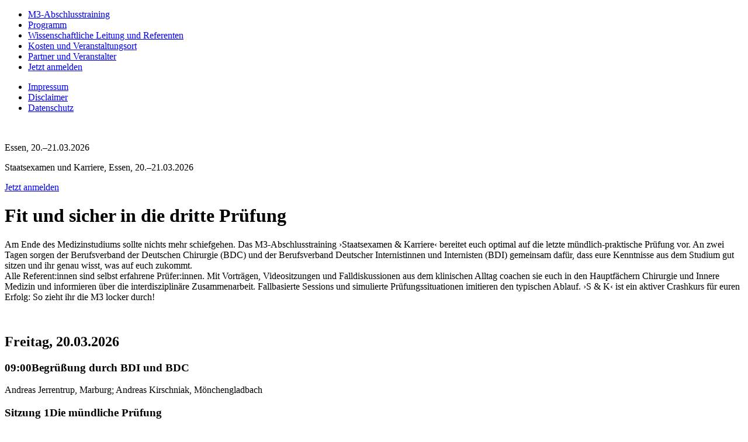

--- FILE ---
content_type: text/html; charset=utf-8
request_url: https://www.staatsexamen-und-karriere.de/
body_size: 14064
content:
<!DOCTYPE html>
<html dir="ltr" lang="de">
<head>

<meta charset="utf-8">
<!-- 
	This website is powered by TYPO3 - inspiring people to share!
	TYPO3 is a free open source Content Management Framework initially created by Kasper Skaarhoj and licensed under GNU/GPL.
	TYPO3 is copyright 1998-2026 of Kasper Skaarhoj. Extensions are copyright of their respective owners.
	Information and contribution at https://typo3.org/
-->

<base href="https://staatsexamen-und-karriere.de/">


<meta name="generator" content="TYPO3 CMS" />
<meta name="robots" content="index, follow" />
<meta name="viewport" content="width=device-width, initial-scale=1.0, maximum-scale=1.0, user-scalable=no" />
<meta name="twitter:card" content="summary" />
<meta name="revisit-after" content="3 days" />


<link rel="stylesheet" type="text/css" href="https://staatsexamen-und-karriere.de/typo3temp/assets/css/99911f118b.css?1755155673" media="all">
<link rel="stylesheet" type="text/css" href="https://staatsexamen-und-karriere.de/typo3conf/ext/wacon_cookie_management/Resources/Public/Css/waconcookiemanagement.css?1653394320" media="all">
<link rel="stylesheet" type="text/css" href="https://staatsexamen-und-karriere.de/fileadmin/templates/css/slicknav.css?1639394909" media="screen">
<link rel="stylesheet" type="text/css" href="https://staatsexamen-und-karriere.de/fileadmin/templates/css/style.css?1707489769" media="screen">




<script src="https://staatsexamen-und-karriere.de/typo3conf/ext/wacon_cookie_management/Resources/Public/JavaScript/jquery.min.js?1653394320"></script>
<script src="https://staatsexamen-und-karriere.de/typo3temp/assets/js/62b8391210.js?1755155673"></script>



<script src="https://staatsexamen-und-karriere.de/fileadmin/templates/js/modernizr.js"></script>
<link rel="canonical" href="https://www.staatsexamen-und-karriere.de/"/>


</head>
<body>
<div id="menu">
    <ul class="navi">
    
		<li><a href="/#c133">M3-Abschlusstraining</a></li>
	
		<li><a href="/#c124">Programm</a></li>
	
		<li><a href="/#c121">Wissenschaftliche Leitung und Referenten</a></li>
	
		<li><a href="/#c122">Kosten und Veranstaltungsort</a></li>
	
		<li><a href="/#c125">Partner und Veranstalter</a></li>
	
		<li><a href="https://anmeldung.bdc.de/jsp_public/Seminar/AnmeldungWizRelaunch.jsp?SId=253458" target="_blank" rel="noreferrer">Jetzt anmelden</a></li>
	
</ul><ul class="navi">
    
		<li><a href="/#c123" class="button light">Impressum</a></li>
	
		<li><a href="/#c123" class="button light">Disclaimer</a></li>
	
		<li><a href="/#c123" class="button light">Datenschutz</a></li>
	
</ul> 




  
  



  </div>
<div id="content_wrapper"> 
 		<div id="skrollr-body" class="skrollable skrollable-between" data-0="background-position:0px 700px;" data-100000="background-position:0px -20000px;" class="skrollable skrollable-between" style="background-position: 0px 0px;">
   <div id="content">
      
  <div class="headerbild1">
	<div class="headerimg1">
		
			<img src="https://staatsexamen-und-karriere.de/fileadmin/templates/bilder/BDC_S_K_WEB_Header_v01_RZ.jpg" width="1200" height="930" alt="" />
		
	</div>
	<div class="headertext1">
		<p>Essen, 20.–21.03.2026</p>
	</div> 
	<div class="headerimg2"><div class="headertext2">
		<p><span class="textlang">Staatsexamen&nbsp;und&nbsp;Karriere, </span>Essen, 20.–21.03.2026</p>
	</div></div>
	  
</div>
    

            <div id="c133" class="frame frame-default frame-type-header frame-layout-0">
                
                
                    



                
                
                    



                
                
                
                    



                
                
                    



                
            </div>

        

<div class="btn_anmeldung">
<a href="https://anmeldung.bdc.de/jsp_public/Seminar/AnmeldungWizRelaunch.jsp?SId=287860" target="blank" rel="noreferrer">
	<p>Jetzt anmelden</p>
</a>
</div><div class="content_text">
    

            <div id="c2" class="frame frame-default frame-type-textpic frame-layout-0">
                
                
                    



                
                

    
        

    
        <header>
            

    
            <h1 class="">
                Fit und sicher in die dritte Prüfung
            </h1>
        



            



            



        </header>
    



    


                

    <div class="ce-textpic ce-center ce-above">
        
            



        

        
                <div class="ce-bodytext">
                    
                    <p>Am Ende des Medizinstudiums sollte nichts mehr schiefgehen. Das M3-Abschlusstraining ›Staatsexamen &amp; Karriere‹ bereitet euch optimal auf die letzte mündlich-praktische Prüfung vor. An zwei Tagen sorgen der Berufsverband der Deutschen Chirurgie (BDC) und der Berufsverband Deutscher Internistinnen und Internisten (BDI) gemeinsam dafür, dass eure Kenntnisse aus dem Studium gut sitzen und ihr genau wisst, was auf euch zukommt.<br> Alle Referent:innen sind selbst erfahrene Prüfer:innen. Mit Vorträgen, Videositzungen und Falldiskussionen aus dem klinischen Alltag coachen sie euch in den Hauptfächern Chirurgie und Innere Medizin und informieren über die interdisziplinäre Zusammenarbeit. Fallbasierte Sessions und simulierte Prüfungssituationen imitieren den typischen Ablauf. ›S &amp; K‹ ist ein aktiver Crashkurs für euren Erfolg: So zieht ihr die M3 locker durch!</p>
                </div>
            

        
    </div>


                
                    



                
                
                    



                
            </div>

        

</div><div class="content_bild">
    

            <div id="c4" class="frame frame-default frame-type-textpic frame-layout-0">
                
                
                    



                
                

    
        

    



    


                

    <div class="ce-textpic ce-center ce-above">
        
            

    <div class="ce-gallery" data-ce-columns="1" data-ce-images="1">
        
            <div class="ce-outer">
                <div class="ce-inner">
        
        
            <div class="ce-row">
                
                    
                        <div class="ce-column">
                            

        
<figure class="image">
    
            
                    
<img class="image-embed-item" src="https://staatsexamen-und-karriere.de/fileadmin/Bilder/BDC25_S_K_E_Bubblegrafik_v01.png" width="800" height="480" loading="lazy" alt="" />


                
        
    
</figure>


    


                        </div>
                    
                
            </div>
        
        
                </div>
            </div>
        
    </div>



        

        
                
            

        
    </div>


                
                    



                
                
                    



                
            </div>

        

</div>
    

            <div id="c124" class="frame frame-default frame-type-header frame-layout-0">
                
                
                    



                
                
                    



                
                
                
                    



                
                
                    



                
            </div>

        

<h2 class="accheader">Freitag, 20.03.2026</h2>

<div class="accordion">
	<h3><span class="sitzung">09:00</span><span class="acctitel">Begrüßung durch BDI und BDC</span></h3>
	<div class="accrow">
		
			<div class="accflex">
				<div class="rowtime"></div>
				<div class="rowcontent">
					
					<p>Andreas Jerrentrup, Marburg; Andreas Kirschniak, Mönchengladbach</p>
				</div>
			</div>
		
	</div>
</div><div class="accordion">
	<h3><span class="sitzung">Sitzung 1</span><span class="acctitel">Die mündliche Prüfung</span></h3>
	<div class="accrow">
		
			<div class="accflex">
				<div class="rowtime">09:15</div>
				<div class="rowcontent">
					<p class="eventtitle">Staatsexamen – Formalia &amp; praktische Hinweise</p>
					<p>Johanna Miller, Mönchengladbach</p>
				</div>
			</div>
		
			<div class="accflex">
				<div class="rowtime">09:30</div>
				<div class="rowcontent">
					<p class="eventtitle">Prüfungsstrategien und mündliche Präsentation</p>
					<p>Daniel Vallböhmer, Duisburg</p>
				</div>
			</div>
		
			<div class="accflex">
				<div class="rowtime">09:45</div>
				<div class="rowcontent">
					<p class="eventtitle">Diskussion</p>
					
				</div>
			</div>
		
			<div class="accflex">
				<div class="rowtime">10:00</div>
				<div class="rowcontent">
					<p class="eventtitle">Kaffeepause</p>
					
				</div>
			</div>
		
	</div>
</div><div class="accordion">
	<h3><span class="sitzung">Sitzung 2</span><span class="acctitel">Untersuchungstechniken</span></h3>
	<div class="accrow">
		
			<div class="accflex">
				<div class="rowtime">10:30</div>
				<div class="rowcontent">
					<p class="eventtitle">Prüfungssimulation 1 (Bedside Teaching) </p>
					<p>Carlo Bothner, Ulm</p>
<p>Andreas Kirschniak, Mönchengladbach</p>
				</div>
			</div>
		
			<div class="accflex">
				<div class="rowtime">11:10</div>
				<div class="rowcontent">
					<p class="eventtitle">Herz und Lunge</p>
					<p>Andreas Jerrentrup, Marburg</p>
				</div>
			</div>
		
			<div class="accflex">
				<div class="rowtime">11:35</div>
				<div class="rowcontent">
					<p class="eventtitle">Abdomen </p>
					<p>Elena Knochenhauer, Greifswald</p>
				</div>
			</div>
		
			<div class="accflex">
				<div class="rowtime">12:00</div>
				<div class="rowcontent">
					<p class="eventtitle">Neurologische Untersuchungstechniken</p>
					<p>Tobias Frühwald, Gießen</p>
				</div>
			</div>
		
			<div class="accflex">
				<div class="rowtime">12:30</div>
				<div class="rowcontent">
					<p class="eventtitle">Mittagspause inkl. Snack</p>
					
				</div>
			</div>
		
	</div>
</div><div class="accordion">
	<h3><span class="sitzung">Sitzung 3</span><span class="acctitel">Kritische Beurteilung von Befunden</span></h3>
	<div class="accrow">
		
			<div class="accflex">
				<div class="rowtime">13:15</div>
				<div class="rowcontent">
					<p class="eventtitle">Prüfungssimulation 2 (Schwerpunkt Befunde)</p>
					<p>Carlo Bothner, Ulm</p>
<p>Andreas Kirschniak, Mönchengladbach</p>
				</div>
			</div>
		
			<div class="accflex">
				<div class="rowtime">13:45</div>
				<div class="rowcontent">
					<p class="eventtitle">Atmung und Lunge</p>
					<p>Andreas Jerrentrup, Marburg</p>
				</div>
			</div>
		
			<div class="accflex">
				<div class="rowtime">14:10</div>
				<div class="rowcontent">
					<p class="eventtitle">Herz und EKG</p>
					<p>Carlo Bothner, Ulm</p>
				</div>
			</div>
		
			<div class="accflex">
				<div class="rowtime">14:35</div>
				<div class="rowcontent">
					<p class="eventtitle">Sepsis und BGA</p>
					<p>Johanna Miller, Mönchengladbach</p>
<p>Annika Uelwer, Mönchengladbach</p>
				</div>
			</div>
		
			<div class="accflex">
				<div class="rowtime">15:00</div>
				<div class="rowcontent">
					<p class="eventtitle">Kaffeepause</p>
					
				</div>
			</div>
		
	</div>
</div><div class="accordion">
	<h3><span class="sitzung">Sitzung 4</span><span class="acctitel">Chirurgische Grundlagen: Traumamanagement</span></h3>
	<div class="accrow">
		
			<div class="accflex">
				<div class="rowtime">15:30</div>
				<div class="rowcontent">
					<p class="eventtitle"> Prüfungssimulation 3 (Schwerpunkt Theorie)</p>
					<p>Benedikt Braun, Tübingen</p>
<p>Andreas Jerrentrup, Marburg</p>
				</div>
			</div>
		
			<div class="accflex">
				<div class="rowtime">16:00</div>
				<div class="rowcontent">
					<p class="eventtitle">Skelett</p>
					<p>Benedikt Braun, Tübingen</p>
				</div>
			</div>
		
			<div class="accflex">
				<div class="rowtime">16:30</div>
				<div class="rowcontent">
					<p class="eventtitle">Systematische Beurteilung des Röntgenthoraxbildes</p>
					<p>Elena Knochenhauer, Greifswald</p>
				</div>
			</div>
		
			<div class="accflex">
				<div class="rowtime">16:55</div>
				<div class="rowcontent">
					<p class="eventtitle">Untersuchung des Bewegungsapparates</p>
					<p>Dannik Haas, Tübingen</p>
				</div>
			</div>
		
			<div class="accflex">
				<div class="rowtime">17:15</div>
				<div class="rowcontent">
					<p class="eventtitle">Pause</p>
					
				</div>
			</div>
		
	</div>
</div><div class="accordion">
	<h3><span class="sitzung">Sitzung 5</span><span class="acctitel">Karriere-Forum</span></h3>
	<div class="accrow">
		
			<div class="accflex">
				<div class="rowtime">17:30</div>
				<div class="rowcontent">
					<p class="eventtitle">Karriere in der Medizin - How I did it!</p>
					<p>Impulsvorträge und Diskussion zum Thema Bewerbung, Karriereplanung, Weiterbildung u.v.m.</p>
<p>Benedikt Braun, Tübingen; Tobias Frühwald, Gießen; Andreas Jerrentrup, Marburg; Elena Knochenhauer, Greifswald; Johanna Miller, Mönchengladbach; Wiebke Heizmann, Ulm</p>
				</div>
			</div>
		
			<div class="accflex">
				<div class="rowtime">18:30</div>
				<div class="rowcontent">
					<p class="eventtitle">Ende des Vortragsprogramms</p>
					
				</div>
			</div>
		
	</div>
</div><div class="accordion">
	<h3><span class="sitzung">Get-Together</span><span class="acctitel"></span></h3>
	<div class="accrow">
		
			<div class="accflex">
				<div class="rowtime">18:30</div>
				<div class="rowcontent">
					<p class="eventtitle">Nutzt die Gelegenheit, sich bei Drinks und Snacks mit den anderen Teilnehmer:innen, Referent:innen und Organisator:innen auszutauschen!</p>
					<p>gesonderte Anmeldung erforderlich (Teilnahmegebühr: 10 Euro)</p>
				</div>
			</div>
		
			<div class="accflex">
				<div class="rowtime">20:00</div>
				<div class="rowcontent">
					<p class="eventtitle">Ende des 1. Kongresstages</p>
					
				</div>
			</div>
		
	</div>
</div><h2 class="accheader">Samstag, 21.03.2026</h2>

<div class="accordion">
	<h3><span class="sitzung">Sitzung 6</span><span class="acctitel">Fallpräsentationen Innere Medizin</span></h3>
	<div class="accrow">
		
			<div class="accflex">
				<div class="rowtime">09:00</div>
				<div class="rowcontent">
					<p class="eventtitle">Prüfungssimulation 4 (Schwerpunkt Innere Medizin)</p>
					<p>Andreas Jerrentrup, Marburg</p>
<p>Nina Rosa Neuendorff, Herne</p>
				</div>
			</div>
		
			<div class="accflex">
				<div class="rowtime">09:30</div>
				<div class="rowcontent">
					<p class="eventtitle">Niereninsuffizienz</p>
					<p>Nina Rosa Neuendorff, Herne</p>
				</div>
			</div>
		
			<div class="accflex">
				<div class="rowtime">09:53</div>
				<div class="rowcontent">
					<p class="eventtitle">Thoraxschmerz</p>
					<p>Carlo Bothner, Ulm</p>
				</div>
			</div>
		
			<div class="accflex">
				<div class="rowtime">10:15</div>
				<div class="rowcontent">
					<p class="eventtitle">Abgeschlagenheit</p>
					<p>Nina Rosa Neuendorff, Herne</p>
				</div>
			</div>
		
			<div class="accflex">
				<div class="rowtime">10:38</div>
				<div class="rowcontent">
					<p class="eventtitle">Luftnot</p>
					<p>Andreas Jerrentrup, Marburg</p>
				</div>
			</div>
		
			<div class="accflex">
				<div class="rowtime">11:00 Uhr</div>
				<div class="rowcontent">
					<p class="eventtitle">Kaffeepause</p>
					
				</div>
			</div>
		
	</div>
</div><div class="accordion">
	<h3><span class="sitzung">Sitzung 7</span><span class="acctitel">Fallpräsentationen Chirurgie</span></h3>
	<div class="accrow">
		
			<div class="accflex">
				<div class="rowtime">11:30</div>
				<div class="rowcontent">
					<p class="eventtitle">Prüfungssimulation 5 (Schwerpunkt Chirurgie)</p>
					<p>Andreas Kirschniak, Mönchengladbach</p>
<p>&nbsp;</p>
				</div>
			</div>
		
			<div class="accflex">
				<div class="rowtime">11:55</div>
				<div class="rowcontent">
					<p class="eventtitle">Grundlagen der Onkologie - was muss man wissen!</p>
					<p>N.N.</p>
				</div>
			</div>
		
			<div class="accflex">
				<div class="rowtime">12:18</div>
				<div class="rowcontent">
					<p class="eventtitle">Ikterus</p>
					<p>Johanna Miller, Mönchengladbach</p>
				</div>
			</div>
		
			<div class="accflex">
				<div class="rowtime">12:40</div>
				<div class="rowcontent">
					<p class="eventtitle">Transrektaler Blutabgang</p>
					<p>Teresa Schreckenbach, Frankfurt</p>
<p>&nbsp;</p>
				</div>
			</div>
		
			<div class="accflex">
				<div class="rowtime">13:00</div>
				<div class="rowcontent">
					<p class="eventtitle">Mittagspause inkl. Snack</p>
					
				</div>
			</div>
		
	</div>
</div><div class="accordion">
	<h3><span class="sitzung">Sitzung 8</span><span class="acctitel">Weitere Fallpräsentationen</span></h3>
	<div class="accrow">
		
			<div class="accflex">
				<div class="rowtime">13:45</div>
				<div class="rowcontent">
					<p class="eventtitle">Haufige Krankheitsbilder in der Allgemeinchirurgie</p>
					<p>Andreas Kirschniak, Mönchengladbach</p>
<p>Johanna Miller,&nbsp;Mönchengladbach</p>
				</div>
			</div>
		
			<div class="accflex">
				<div class="rowtime">14:10</div>
				<div class="rowcontent">
					<p class="eventtitle">Reflux</p>
					<p>Wiebke Heitzmann, Ulm</p>
				</div>
			</div>
		
			<div class="accflex">
				<div class="rowtime">14:35</div>
				<div class="rowcontent">
					<p class="eventtitle">Endoskopische Magen- und Darmbefunde</p>
					<p>Claudius Falch, Bregenz</p>
				</div>
			</div>
		
			<div class="accflex">
				<div class="rowtime">15:00</div>
				<div class="rowcontent">
					<p class="eventtitle">Kaffeepause</p>
					
				</div>
			</div>
		
	</div>
</div><div class="accordion">
	<h3><span class="sitzung">Sitzung 9</span><span class="acctitel">Train The Brain</span></h3>
	<div class="accrow">
		
			<div class="accflex">
				<div class="rowtime">15:30</div>
				<div class="rowcontent">
					<p class="eventtitle">Fallpräsentation eines internistischen Patienten mit typischen Prüfungsfragen</p>
					<p>Andreas Jerrentrup, Marburg</p>
				</div>
			</div>
		
			<div class="accflex">
				<div class="rowtime">16:15</div>
				<div class="rowcontent">
					<p class="eventtitle">Fallpräsentation eines chirurgischen Patienten mit typischen Prüfungsfragen</p>
					<p>Andreas Kirschniak, Mönchengladbach</p>
				</div>
			</div>
		
			<div class="accflex">
				<div class="rowtime">17:00</div>
				<div class="rowcontent">
					<p class="eventtitle">Veranstaltungsende</p>
					
				</div>
			</div>
		
	</div>
</div>
    

            <div id="c129" class="frame frame-default frame-type-shortcut frame-layout-0">
                
                
                    



                
                
                

    <div class="btn_anmeldung">
<a href="https://anmeldung.bdc.de/jsp_public/Seminar/AnmeldungWizRelaunch.jsp?SId=287860" target="blank" rel="noreferrer">
	<p>Jetzt anmelden</p>
</a>
</div>


                
                    



                
                
                    



                
            </div>

        

<div class="content_text"></div>
    

            <div id="c121" class="frame frame-default frame-type-header frame-layout-0">
                
                
                    



                
                
                    



                
                
                
                    



                
                
                    



                
            </div>

        

<div class="content_bild">
    

            <div id="c26" class="frame frame-default frame-type-header frame-layout-0">
                
                
                    



                
                
                    

    
        <header>
            

    
            <h1 class="">
                Wissenschaftliche Leitung
            </h1>
        



            



            



        </header>
    



                
                
                
                    



                
                
                    



                
            </div>

        

<div class="leitung_3Bilder">
	<div id="portrait">	
		<div class="bioimg">
		
			<div class="portrait portrait1">
				<div class="biografien">
					<div class="bio bio1">
						<p><img src="/fileadmin/templates/bilder/multiplizieren.png"></p><h3>Dr. med. Andreas Jerrentrup</h3><ul> 	<li>Chefarzt des Zentrums für Notfallmedizin der Universitätsklinik Marburg</li> 	<li>Stellv. Leiter des Zentrum für Unerkannte und Seltene Erkrankungen (ZUSE) der Universitätsklinik Marburg</li> 	<li>Über 10 Jahre Erfahrung als Staatsexamensprüfer</li> 	<li>Langjähriger wissenschaftlicher Leiter und Referent bei ›Staatsexamen und Karriere‹</li> </ul>
					</div>
				</div>
				
					<img class="portrait1img" src="https://staatsexamen-und-karriere.de/fileadmin/Bilder/BDC_S_K_WEB_Jerrentrup_v01_RZ.jpg" width="520" height="644" alt="" />
				
				<div class="referent"><h4>Dr. med.<br> Andreas Jerrentrup</h4>
<p>Marburg,<br> BDI e.V.</p></div>
			</div>

			<div class="portrait portrait2">
				<div class="biografien">
					<div class="bio bio2">
						<p><img src="/fileadmin/templates/bilder/multiplizieren.png"></p><h3>Prof. Dr. med. Andreas Kirschniak, MBA</h3><ul> 	<li>Chefarzt der Klinik für Allgemein- und Viszeralchirurgie, Kliniken Maria Hilf GmbH Mönchengladbach</li> 	<li>Leiter des BDC-Nachwuchsressort</li> 	<li>über 10 Jahre Erfahrung als Staatsexamensprüfer</li> 	<li>Langjähriger wissenschaftlicher Leiter und Referent bei ›Staatsexamen und Karriere‹</li> </ul>
					</div>
				</div>
				
					<img class="portrait2img" src="https://staatsexamen-und-karriere.de/fileadmin/Bilder/BDC_S_K_WEB_Kirschniak_v01_RZ.jpg" width="520" height="644" alt="" />
				
				<div class="referent"><h4>Prof. Dr. med.<br> Andreas Kirschniak</h4>
<p>Mönchengladbach,<br> BDC e.V.</p></div>
			</div>

			<div class="portrait portrait3">
				<div class="biografien">
					<div class="bio bio3">
						<p><img src="/fileadmin/templates/bilder/multiplizieren.png"></p><h3>PD Dr. Benedikt Braun, MBA</h3><ul> 	<li>Geschäftsführender Oberarzt und Sektionsleiter Rekonstruktive Chirurgie, BG Klinik Tübingen</li> 	<li>Stellvertr. Leiter des BDC-Nachwuchsressort</li> 	<li>langjährige Erfahrung als Staatsexamensprüfer</li> </ul>
					</div>
				</div>
				
					<img class="portrait3img" src="https://staatsexamen-und-karriere.de/fileadmin/Bilder/BDC_S_K_WEB_Braun_v01_RZ.jpg" width="520" height="644" alt="" />
				
				<div class="referent"><h4>Prof. Dr.<br> Benedikt Braun</h4>
<p>Tübingen,<br> BDC e.V.</p></div>
			</div>
			
		</div>
		
	</div>
</div></div><div class="content_bild">
    

            <div id="c27" class="frame frame-default frame-type-textpic frame-layout-0">
                
                
                    



                
                

    
        

    
        <header>
            

    
            <h1 class="">
                Referent:innen
            </h1>
        



            



            



        </header>
    



    


                

    <div class="ce-textpic ce-center ce-above">
        
            



        

        
                <div class="ce-bodytext">
                    
                    <h2>Jetzt geht’s um was! Damit ihr optimal trainiert werdet, haben wir die besten Referent:innen engagiert. Sie alle sind wahrhafte M3-Prüfer:innen und wissen genau, was ihr braucht. Das ist eure Chance!</h2>
<p>&nbsp;</p>
<p>Prof. Dr. med. Benedikt Johannes Braun<br> Dr. med. Tobias Frühwald<br> Dr. med. Andreas Jerrentrup<br> Elena Knochenhauer<br> Prof. Dr. med. Andreas Kirschniak<br> Dr. med. Johanna Miller<br> Dr. med. Martin Rußwurm<br> Dr. med. Ann-Christin Schäfer<br> Prof. Dr. med. Frank Traub<br> Prof. Dr. med. Daniel Vallböhmer</p>
                </div>
            

        
    </div>


                
                    



                
                
                    



                
            </div>

        

</div>
    

            <div id="c130" class="frame frame-default frame-type-shortcut frame-layout-0">
                
                
                    



                
                
                

    <div class="btn_anmeldung">
<a href="https://anmeldung.bdc.de/jsp_public/Seminar/AnmeldungWizRelaunch.jsp?SId=287860" target="blank" rel="noreferrer">
	<p>Jetzt anmelden</p>
</a>
</div>


                
                    



                
                
                    



                
            </div>

        


    

            <div id="c122" class="frame frame-default frame-type-header frame-layout-0">
                
                
                    



                
                
                    



                
                
                
                    



                
                
                    



                
            </div>

        

<div class="rot"><div class="preise">
    

            <div id="c29" class="frame frame-default frame-type-textpic frame-layout-0">
                
                
                    



                
                

    
        

    



    


                

    <div class="ce-textpic ce-center ce-above">
        
            



        

        
                <div class="ce-bodytext">
                    
                    <p></p><table> 	<tbody> 		<tr> 			<td style="width:33%"> 			<h3 class="text-center">Programm</h3> 			</td> 			<td style="width:33%"> 			<h3 class="text-center">Get-Together am 20.03.2026</h3> 			</td> 			<td style="width:33%"> 			<h3 class="text-center">&nbsp;</h3> 			</td> 		</tr> 	</tbody> </table>

<p></p><table> 	<tbody> 		<tr> 			<td style="width:33%"> 			<p class="text-center">99 €</p> 			</td> 			<td style="width:33%"> 			<p class="text-center">10 €</p> 			</td> 			<td style="width:33%"> 			<p class="text-center">&nbsp;</p> 			</td> 		</tr> 	</tbody> </table>
                </div>
            

        
    </div>


                
                    



                
                
                    



                
            </div>

        

</div></div>
    

            <div id="c125" class="frame frame-default frame-type-header frame-layout-0">
                
                
                    



                
                
                    



                
                
                
                    



                
                
                    



                
            </div>

        

<div class="veranstaltungsort">
    <a target="_blank" href="https://www.google.com/maps/place//data=!4m2!3m1!1s0x47b8c2ca7376fca3:0x95a5878bd88e5875?sa=X&amp;ved=1t:8290&amp;ictx=111">
		<img src="https://staatsexamen-und-karriere.de/fileadmin/templates/bilder/BDC_S_K_WEB_Essen_RZ.jpg" width="1600" height="700" alt="" />
	
	<div class="ort_text">
		<p></p><h1>Veranstaltungsort</h1><p>Haus der Technik e.V.</p>
<p>Hollestraße 1</p>
<p>45127 Essen</p>
	</div></a>		
</div><div class="content_bild">
    

            <div id="c30" class="frame frame-default frame-type-textpic frame-layout-0">
                
                
                    



                
                

    
        

    
        <header>
            

    
            <h1 class="">
                Partner
            </h1>
        



            



            



        </header>
    



    


                

    <div class="ce-textpic ce-center ce-above">
        
            



        

        
                <div class="ce-bodytext">
                    
                    <p>Ohne Unterstützung von der Industrie lassen sich Veranstaltungen dieser Qualität nicht durchführen. Wir danken:</p>
                </div>
            

        
    </div>


                
                    



                
                
                    



                
            </div>

        

<div class="logo"><div class="logo_left">
    

            <div id="c86" class="frame frame-default frame-type-textpic frame-layout-0">
                
                
                    



                
                

    
        

    



    


                

    <div class="ce-textpic ce-center ce-above">
        
            

    <div class="ce-gallery" data-ce-columns="1" data-ce-images="1">
        
            <div class="ce-outer">
                <div class="ce-inner">
        
        
            <div class="ce-row">
                
                    
                        <div class="ce-column">
                            

        
<figure class="image">
    
            <a href="https://www.springermedizin.de/" target="_blank" rel="noreferrer">
                
<img class="image-embed-item" src="https://staatsexamen-und-karriere.de/fileadmin/templates/bilder/LOGO_SpringerMedizin_RGB.png" width="355" height="81" loading="lazy" alt="" />


            </a>
        
    
</figure>


    


                        </div>
                    
                
            </div>
        
        
                </div>
            </div>
        
    </div>



        

        
                
            

        
    </div>


                
                    



                
                
                    



                
            </div>

        

</div><div class="logo_right">
    

            <div id="c85" class="frame frame-default frame-type-textpic frame-layout-0">
                
                
                    



                
                

    
        

    



    


                

    <div class="ce-textpic ce-center ce-above">
        
            

    <div class="ce-gallery" data-ce-columns="1" data-ce-images="1">
        
            <div class="ce-outer">
                <div class="ce-inner">
        
        
            <div class="ce-row">
                
                    
                        <div class="ce-column">
                            

        
<figure class="image">
    
            
                    
<img class="image-embed-item" src="https://staatsexamen-und-karriere.de/fileadmin/Bilder/LOGO_Jobapps_SuK_H38.png" width="355" height="81" loading="lazy" alt="" />


                
        
    
</figure>


    


                        </div>
                    
                
            </div>
        
        
                </div>
            </div>
        
    </div>



        

        
                
            

        
    </div>


                
                    



                
                
                    



                
            </div>

        

</div></div>
    

            <div id="c34" class="frame frame-default frame-type-textpic frame-layout-0">
                
                
                    



                
                

    
        

    
        <header>
            

    
            <h2 class="">
                Ihre Ansprechpartnerin für Sponsoringvorschläge
            </h2>
        



            



            



        </header>
    



    


                

    <div class="ce-textpic ce-center ce-above">
        
            



        

        
                <div class="ce-bodytext">
                    
                    <p>Dipl.-Kauﬀr. Sylvia Joachimi<br> Chief Management BDC|Akademie<br> Koordinatorin Nachwuchs &amp; Karriere<br> Tel.: 030 / 280 04 - 112<br> <a href="javascript:linkTo_UnCryptMailto(%27jxfiql7glxzefjfXyaz%2Bab%27);" class="mail">joachimi@<span style="display:none;">noSpam.</span>bdc.de</a></p>
                </div>
            

        
    </div>


                
                    



                
                
                    



                
            </div>

        


    

            <div id="c35" class="frame frame-default frame-type-textpic frame-layout-0">
                
                
                    



                
                

    
        

    
        <header>
            

    
            <h1 class="">
                 Veranstalter
            </h1>
        



            



            



        </header>
    



    


                

    <div class="ce-textpic ce-center ce-above">
        
            



        

        
                <div class="ce-bodytext">
                    
                    <p>Starker Background. Die Berufsverbände der Deutschen Chirurgie und Deutscher Internistinnen und Internisten konzipieren und veranstalten ›S &amp; K‹. Die Veranstaltung ist ein wichtiger Baustein der Nachwuchsförderung in beiden Fachgebieten.<br> &nbsp;</p>
                </div>
            

        
    </div>


                
                    



                
                
                    



                
            </div>

        

<div class="logo"><div class="logo_left"><a href="https://www.bdc.de/" target="_blank" rel="noreferrer">
	
    	<img src="https://staatsexamen-und-karriere.de/fileadmin/_processed_/c/4/csm_BDC_Logo_neu_3ed58b1a37.png" width="447" height="183" alt="" />
    
</a>
<div class="socialmedia">
	
		
			<a href="https://www.facebook.com/chirurgen" target="_blank" rel="noreferrer"><img src="https://staatsexamen-und-karriere.de/fileadmin/templates/bilder/LOGO_SM_Facebook_schwarz.png" width="140" height="140" alt="" /></a>
		
	
		
			<a href="https://www.instagram.com/berufsverband.chirurgie/" target="_blank" rel="noreferrer"><img src="https://staatsexamen-und-karriere.de/fileadmin/templates/bilder/LOGO_SM_Instagram_schwarz_RGB.png" width="140" height="140" alt="" /></a>
		
	
		
			<a href="https://www.linkedin.com/company/berufsverband-der-deutschen-chirurgie-ev/" target="_blank" rel="noreferrer"><img src="https://staatsexamen-und-karriere.de/fileadmin/templates/bilder/LOGO_SM_LinkedIn_schwarz_RGB.png" width="140" height="140" alt="" /></a>
		
	
</div></div><div class="logo_right"><a href="https://www.bdi.de/startseite/" target="_blank" rel="noreferrer">
	
    	<img src="https://staatsexamen-und-karriere.de/fileadmin/templates/bilder/BDI_LOGO2021_Tb_2C_Oen10Pt.png" width="322" height="185" alt="" />
    
</a>
<div class="socialmedia">
	
		
			<a href="https://www.facebook.com/Ihr.BDI/" target="_blank" rel="noreferrer"><img src="https://staatsexamen-und-karriere.de/fileadmin/templates/bilder/LOGO_SM_Facebook_schwarz.png" width="140" height="140" alt="" /></a>
		
	
		
			<a href="https://www.instagram.com/bdi_ev/?hl=de" target="_blank" rel="noreferrer"><img src="https://staatsexamen-und-karriere.de/fileadmin/templates/bilder/LOGO_SM_Instagram_schwarz_RGB.png" width="140" height="140" alt="" /></a>
		
	
		
			<a href="https://www.linkedin.com/company/bdi-ev" target="_blank" rel="noreferrer"><img src="https://staatsexamen-und-karriere.de/fileadmin/templates/bilder/LOGO_SM_LinkedIn_schwarz_RGB.png" width="140" height="140" alt="" /></a>
		
	
		
			<a href="https://www.whatsapp.com/channel/0029VaZqXQgFsn0oWJBqug1n" target="_blank" rel="noreferrer"><img src="https://staatsexamen-und-karriere.de/fileadmin/templates/bilder/LOGO_SM_Whatsapp_schwarz.png" width="140" height="140" alt="" /></a>
		
	
		
			<a href="https://www.youtube.com/@BDI_eV" target="_blank" rel="noreferrer"><img src="https://staatsexamen-und-karriere.de/fileadmin/templates/bilder/LOGO_SM_Youtube_schwarz.png" width="140" height="140" alt="" /></a>
		
	
</div></div></div></div>
    

            <div id="c131" class="frame frame-default frame-type-shortcut frame-layout-0">
                
                
                    



                
                
                

    <div class="btn_anmeldung">
<a href="https://anmeldung.bdc.de/jsp_public/Seminar/AnmeldungWizRelaunch.jsp?SId=287860" target="blank" rel="noreferrer">
	<p>Jetzt anmelden</p>
</a>
</div>


                
                    



                
                
                    



                
            </div>

        


    

            <div id="c123" class="frame frame-default frame-type-header frame-layout-0">
                
                
                    



                
                
                    



                
                
                
                    



                
                
                    



                
            </div>

        

<div class="accordion accstandard">
	
		<h3>Impressum</h3>
		<div>
			<h4>Herausgeber:</h4>
<p>Berufsverband der Deutschen Chirurgie e.V. (BDC)<br> Luisenstraße 58/59<br> 10117 Berlin<br> Tel: 030/28004-100<br> Fax: 030/28004-108<br> <a href="javascript:linkTo_UnCryptMailto(%27jxfiql7jxfiXyaz%2Bab%27);">mail@<span style="display:none;">noSpam.</span>bdc.de</a><br> <a href="http://www.bdc.de/" target="_blank" rel="noreferrer">www.bdc.de</a><br> Vereinsregister 21073 Nz, Amtsgericht Charlottenburg</p>
<p>Berufsverband Deutscher Internistinnen und Internisten e.V.<br> Geschäftsstelle BDI e.V.<br> Schöne Aussicht 5<br> 65193 Wiesbaden</p>
<p>oder</p>
<p>Postfach 15 66<br> 65005 Wiesbaden</p>
<p>Tel: 0611 18133-0<br> Fax: 0611 18133-50<br> <a href="javascript:linkTo_UnCryptMailto(%27jxfiql7fkclXyaf%2Bab%27);">info@<span style="display:none;">noSpam.</span>bdi.de</a><br> <a href="http://www.bdi.de" target="_blank" rel="noreferrer">www.bdi.de</a></p>
<p>Registernummer: VR 1078, Registergericht: Amtsgericht Wiesbaden</p>
<p><strong>Redaktion</strong><br> Berufsverband der Deutschen Chirurgie e.V. (BDC)<br> Luisenstraße 58/59<br> 10117 Berlin<br> Tel: 030/28004-123<br> Fax: 030/28004-108<br> <a href="javascript:linkTo_UnCryptMailto(%27jxfiql7hxoofbobXyaz%2Bab%27);">karriere@<span style="display:none;">noSpam.</span>bdc.de</a></p>
		</div>
	
</div><div class="accordion accstandard">
	
		<h3>Disclaimer</h3>
		<div>
			<h4>Copyright und Haftungsausschluss</h4>
<p>Der Berufsverband der Deutschen Chirurgie e.V. (BDC) und der Berufsverband Deutscher Internistinnen und Internisten e.V. (BDI) unterhalten diese Webseite zu Ihrer Information und Kommunikation. Wenn Sie auf die BDC- bzw. BDI-Seiten zugreifen, akzeptieren Sie die folgenden Bedingungen:</p><ul> 	<li>Alle Inhalte sind urheberrechtlich geschützt. Die Nutzung der Inhalte dieser Seiten in abgeänderter Form bedarf der Zustimmung durch den BDC und den BDI. Davon ausgenommen sind für die Presse vorgesehenen Veröffentlichungen (Pressemeldungen).</li> 	<li>Die Inhalte dieser Seite können für nichtkommerzielle Zwecke sowie zu Ihrem persönlichen Gebrauch heruntergeladen werden. Ohne ausdrückliche schriftliche Genehmigung des BDC und des BDI dürfen sie jedoch nicht für öffentliche oder kommerzielle Zwecke verwendet werden. Diese Regelung betrifft Texte, Bilder sowie sonstige Darstellungen und Abbildungen.</li> 	<li>Der BDC und der BDI unternehmen angemessene Anstrengungen, die Informationen auf diesen Seiten korrekt und umfassend wiederzugeben. Der BDC und der BDI übernehmen keine Haftung oder Verantwortung für Irrtümer oder Auslassungen hinsichtlich des Inhalts dieser Seiten sowie der Genauigkeit, Vollständigkeit, Rechtzeitigkeit, Zuverlässigkeit oder des Vorhandenseins der Informationen, auf welche Sie über diese Seite Zugriff haben.</li> 	<li>Der BDC und der BDI als Herausgeber dieser Seiten können nicht haftbar gemacht werden für direkte oder indirekte Schäden, die Ihnen aus dem Zugriff und/oder der Nutzung dieser Seite erwachsen. Alle Darstellungen, Inhalte und Daten auf dieser Seite werden Ihnen freibleibend und unverbindlich zur Verfügung gestellt. Der BDC und der BDI übernehmen keine Verantwortung oder Haftung für durch Viren verursachte Schäden an Ihrer Hardware, Software oder anderen Gegenständen infolge des Zugriffes auf die Seite oder Nutzung deren Inhaltes, oder infolge des Herunterladens von Informationen von dieser Seite. Dieser Haftungsausschluss gilt nicht im Falle eines nachweisbaren groben Verschuldens seitens des BDC bzw. des BDI.</li> 	<li>Die auf diesen Seiten verwendeten Logos und Servicezeichen sind Eigentum des BDC und des BDI oder speziell bezeichneter Dritter. Kein Inhalt dieser Seite ist als Zusage zur Gewährung einer Lizenz oder eines Rechts auf Nutzung der auf der Seite verwendeten Logos auszulegen. Die missbräuchliche Nutzung des Inhalts dieser Seite ist verboten.</li> 	<li>Der BDC und der BDI übernehmen keine Haftung für den Inhalt anderer Webseiten, auf die über Links von dieser Seite aus zugegriffen werden kann. Jeder Zugriff auf andere Webseiten erfolgt auf eigenes Risiko.</li> 	<li>Diese Seite wird laufend angepasst und erweitert, um Informationen und Dienstleistungen auf dem neuesten Stand zu erhalten.</li> 	<li>Zur Einwahl in geschützte Bereiche und zur Anmeldung zu Veranstaltungen werden Ihre persönlichen Adressdaten benötigt. Die von Ihnen übermittelten Daten werden in Übereinstimmung mit den geltenden Datenschutzbestimmungen archiviert.</li> 	<li>Auf unseren Seiten sind Plugins des sozialen Netzwerks Facebook, 1601 South California Avenue, Palo Alto, CA 94304, USA integriert. Die Facebook-Plugins erkennen Sie an dem Facebook-Logo oder dem „Like Button“ („Gefällt mir“) auf unserer Seite. Eine Übersicht über die Facebook-Plugins finden Sie hier: <a href="http://developers.facebook.com/docs/plugins/" target="_blank" rel="noreferrer">developers.facebook.com/docs/plugins/</a>. Wenn Sie unsere Seiten besuchen, wird über das Plugin eine direkte Verbindung zwischen Ihrem Browser und dem Facebook-Server hergestellt. Facebook erhält dadurch die Information, dass Sie mit Ihrer IP-Adresse unsere Seite besucht haben. Wenn Sie den Facebook „Like-Button“ anklicken während Sie in Ihrem Facebook-Account eingeloggt sind, können Sie die Inhalte unserer Seiten auf Ihrem Facebook-Profil verlinken. Dadurch kann Facebook den Besuch unserer Seiten Ihrem Benutzerkonto zuordnen. Wir weisen darauf hin, dass wir als Anbieter der Seiten keine Kenntnis vom Inhalt der übermittelten Daten sowie deren Nutzung durch Facebook erhalten. Weitere Informationen hierzu finden Sie in der Datenschutzerklärung von facebook unter <a href="http://de-de.facebook.com/policy.php" target="_blank" rel="noreferrer">de-de.facebook.com/policy.php</a>. Wenn Sie nicht wünschen, dass Facebook den Besuch unserer Seiten Ihrem Facebook-Nutzerkonto zuordnen kann, loggen Sie sich bitte aus Ihrem Facebook-Benutzerkonto aus.</li> </ul>
		</div>
	
</div><div class="accordion accstandard">
	
		<h3>Datenschutz</h3>
		<div>
			<h4>1. Datenschutzerklärung</h4>
<p><strong>1.1 Datenschutz auf einen Blick Allgemeine Hinweise</strong></p>
<p>Die folgenden Hinweise geben einen einfachen Überblick darüber, was mit Ihren personenbezogenen Daten passiert, wenn Sie unsere Website besuchen. Personenbezogene Daten sind alle Daten, mit denen Sie persönlich identifiziert werden können. Ausführliche Informationen zum Thema Datenschutz entnehmen Sie unserer unter diesem Text aufgeführten Datenschutzerklärung.</p>
<p><strong>1.2. Datenerfassung auf unserer Website</strong></p>
<p><strong>1.2.1. Wer ist verantwortlich für die Datenerfassung auf dieser Website?</strong></p>
<p>Die Datenverarbeitung auf dieser Website erfolgt durch den Websitebetreiber. Dessen Kontaktdaten können Sie dem Impressum dieser Website entnehmen.</p>
<p><strong>1.2.2. Wie erfassen wir Ihre Daten?</strong></p>
<p>Ihre Daten werden zum einen dadurch erhoben, dass Sie uns diese mitteilen. Hierbei kann es sich z.B. um Daten handeln, die Sie in ein Kontaktformular eingeben.</p>
<p>Andere Daten werden automatisch beim Besuch der Website durch unsere IT-Systeme erfasst. Das sind vor allem technische Daten (z.B. Internetbrowser, Betriebssystem oder Uhrzeit des Seitenaufrufs). Die Erfassung dieser Daten erfolgt automatisch, sobald Sie unsere Website betreten.</p>
<p><strong>1.2.3. Wofür nutzen wir Ihre Daten?</strong></p>
<p>Ein Teil der Daten wird erhoben, um eine fehlerfreie Bereitstellung der Website zu gewährleisten. Andere Daten können zur Analyse Ihres Nutzerverhaltens verwendet werden.</p>
<p><strong>1.2.4. Welche Rechte haben Sie bezüglich Ihrer Daten?</strong></p>
<p>Sie haben jederzeit das Recht unentgeltlich Auskunft über Herkunft, Empfänger und Zweck Ihrer gespeicherten personenbezogenen Daten zu erhalten. Sie haben außerdem ein Recht, die Berichtigung, Sperrung oder Löschung dieser Daten zu verlangen. Hierzu sowie zu weiteren Fragen zum Thema Datenschutz können Sie sich jederzeit unter der im Impressum angegebenen Adresse an uns wenden. Des Weiteren steht Ihnen ein Beschwerderecht bei der zuständigen Aufsichtsbehörde zu.</p>
<p><strong>1.3. Analyse-Tools und Tools von Drittanbietern</strong></p>
<p>Beim Besuch unserer Website kann Ihr Surf-Verhalten statistisch ausgewertet werden. Das geschieht vor allem mit Cookies und mit sogenannten Analyseprogrammen. Die Analyse Ihres Surf-Verhaltens erfolgt in der Regel anonym; das Surf-Verhalten kann nicht zu Ihnen zurückverfolgt werden. Sie können dieser Analyse widersprechen oder sie durch die Nichtbenutzung bestimmter Tools verhindern. Detaillierte Informationen dazu finden Sie in der folgenden Datenschutzerklärung.</p>
<p>Sie können dieser Analyse widersprechen. Über die Widerspruchsmöglichkeiten werden wir Sie in dieser Datenschutzerklärung informieren.</p>
<p><strong>1.4. Allgemeine Hinweise und Pflichtinformationen</strong></p>
<p><strong>1.4.1. Datenschutz</strong></p>
<p>Die Betreiber dieser Seiten nehmen den Schutz Ihrer persönlichen Daten sehr ernst. Wir behandeln Ihre personenbezogenen Daten vertraulich und entsprechend der gesetzlichen Datenschutzvorschriften sowie dieser Datenschutzerklärung.</p>
<p>Wenn Sie diese Website benutzen, werden verschiedene personenbezogene Daten erhoben. Personenbezogene Daten sind Daten, mit denen Sie persönlich identifiziert werden können. Die vorliegende Datenschutzerklärung erläutert, welche Daten wir erheben und wofür wir sie nutzen. Sie erläutert auch, wie und zu welchem Zweck das geschieht.</p>
<p>Wir weisen darauf hin, dass die Datenübertragung im Internet (z.B. bei der Kommunikation per E-Mail) Sicherheitslücken aufweisen kann. Ein lückenloser Schutz der Daten vor dem Zugriff durch Dritte ist nicht möglich.</p>
<p><strong>1.4.2. Hinweis zur verantwortlichen Stelle</strong></p>
<p>Berufsverband der Deutschen Chirurgie e.V. (BDC)<br> Luisenstr. 58/59<br> 10117 Berlin</p>
<p>Tel: 030/28004-100<br> Fax: 030/28004-108<br> E-Mail: <a href="javascript:linkTo_UnCryptMailto(%27jxfiql7jxfiXyaz%2Bab%27);">mail@<span style="display:none;">noSpam.</span>bdc.de</a><br> <a href="http://www.bdc.de" target="_blank" rel="noreferrer">www.bdc.de</a></p>
<p>Berufsverband Deutscher Internistinnen und Internisten e.V.<br> Geschäftsstelle BDI e.V.<br> Schöne Aussicht 5<br> 65193 Wiesbaden</p>
<p>oder</p>
<p>Postfach 15 66<br> 65005 Wiesbaden</p>
<p>Tel: 0611 18133-0<br> Fax: 0611 18133-50<br> <a href="javascript:linkTo_UnCryptMailto(%27jxfiql7fkclXyaf%2Bab%27);">info@<span style="display:none;">noSpam.</span>bdi.de</a><br> <a href="http://www.bdi.de" target="_blank" rel="noreferrer">www.bdi.de</a></p>
<p><strong>1.4.3. Widerruf Ihrer Einwilligung zur Datenverarbeitung</strong></p>
<p>Viele Datenverarbeitungsvorgänge sind nur mit Ihrer ausdrücklichen Einwilligung möglich. Sie können eine bereits erteilte Einwilligung jederzeit widerrufen. Dazu reicht eine formlose Mitteilung per E-Mail an uns. Die Rechtmäßigkeit der bis zum Widerruf erfolgten Datenverarbeitung bleibt vom Widerruf unberührt.</p>
<p><strong>1.4.4. Beschwerderecht bei der zuständigen Aufsichtsbehörde</strong></p>
<p></p><p>Im Falle datenschutzrechtlicher Verstöße steht dem Betroffenen ein Beschwerderecht bei der zuständigen Aufsichtsbehörde zu. Zuständige Aufsichtsbehörde in datenschutzrechtlichen Fragen ist der Landesdatenschutzbeauftragte des Bundeslandes, in dem unser Unternehmen seinen Sitz hat. Eine Liste der Datenschutzbeauftragten sowie deren Kontaktdaten können folgendem Link entnommen werden: <a href="https://www.bfdi.bund.de/DE/Infothek/Anschriften_Links/anschriften_links-node.html" target="_blank" rel="noreferrer">www.bfdi.bund.de/DE/Infothek/Anschriften_Links/anschriften_links-node.html</a>.</p>
<p><strong>1.4.5. Recht auf Datenübertragbarkeit</strong></p>
<p>Sie haben das Recht, Daten, die wir auf Grundlage Ihrer Einwilligung oder in Erfüllung eines Vertrags automatisiert verarbeiten, an sich oder an einen Dritten in einem gängigen, maschinenlesbaren Format aushändigen zu lassen. Sofern Sie die direkte Übertragung der Daten an einen anderen Verantwortlichen verlangen, erfolgt dies nur, soweit es technisch machbar ist.</p>
<p><strong>1.4.6. SSL- bzw. TLS-Verschlüsselung</strong></p>
<p>Diese Seite nutzt aus Sicherheitsgründen und zum Schutz der Übertragung vertraulicher Inhalte, wie zum Beispiel Bestellungen oder Anfragen, die Sie an uns als Seitenbetreiber senden, eine SSL-bzw. TLS- Verschlüsselung. Eine verschlüsselte Verbindung erkennen Sie daran, dass die Adresszeile des Browsers von “http://” auf “https://” wechselt und an dem Schloss-Symbol in Ihrer Browserzeile.</p>
<p>Wenn die SSL- bzw. TLS-Verschlüsselung aktiviert ist, können die Daten, die Sie an uns übermitteln, nicht von Dritten mitgelesen werden.</p>
<p><strong>1.4.7. Auskunft, Sperrung, Löschung</strong></p>
<p>Sie haben im Rahmen der geltenden gesetzlichen Bestimmungen jederzeit das Recht auf unentgeltliche Auskunft über Ihre gespeicherten personenbezogenen Daten, deren Herkunft und Empfänger und den Zweck der Datenverarbeitung und ggf. ein Recht auf Berichtigung, Sperrung oder Löschung dieser Daten. Hierzu sowie zu weiteren Fragen zum Thema personenbezogene Daten können Sie sich jederzeit unter der im Impressum angegebenen Adresse an uns wenden.</p>
<p><strong>1.4.8. Widerspruch gegen Werbe-Mails</strong></p>
<p>Der Nutzung von im Rahmen der Impressumspflicht veröffentlichten Kontaktdaten zur Übersendung von nicht ausdrücklich angeforderter Werbung und Informationsmaterialien wird hiermit widersprochen. Die Betreiber der Seiten behalten sich ausdrücklich rechtliche Schritte im Falle der unverlangten Zusendung von Werbeinformationen, etwa durch Spam-E-Mails, vor.</p>
<p><strong>1.5. Datenschutzbeauftragter</strong></p>
<p>Der BDC hat einen Datenschutzbeauftragten bestellt.</p>
<p>Protekto Gruppe<br> Kent Schwirz<br> Wendenstraße 279<br> 20537 Hamburg</p>
<p>Tel: +49 40 422 369 24<br> <a href="javascript:linkTo_UnCryptMailto(%27jxfiql7axqbkpzerqwXmolqbhql%2Bab%27);">datenschutz@<span style="display:none;">noSpam.</span>protekto.de</a></p>
<p><strong>1.6. Datenerfassung auf unserer Website</strong></p>
<p><strong>1.6.1. Cookies</strong></p>
<p>Die Internetseiten verwenden teilweise so genannte Cookies. Cookies richten auf Ihrem Rechner keinen Schaden an und enthalten keine Viren. Cookies dienen dazu, unser Angebot nutzerfreundlicher, effektiver und sicherer zu machen. Cookies sind kleine Textdateien, die auf Ihrem Rechner abgelegt werden und die Ihr Browser speichert.</p>
<p>Die meisten der von uns verwendeten Cookies sind so genannte “Session-Cookies”. Sie werden nach Ende Ihres Besuchs automatisch gelöscht. Andere Cookies bleiben auf Ihrem Endgerät gespeichert bis Sie diese löschen. Diese Cookies ermöglichen es uns, Ihren Browser beim nächsten Besuch wiederzuerkennen.</p>
<p>Sie können Ihren Browser so einstellen, dass Sie über das Setzen von Cookies informiert werden und Cookies nur im Einzelfall erlauben, die Annahme von Cookies für bestimmte Fälle oder generell ausschließen sowie das automatische Löschen der Cookies beim Schließen des Browsers aktivieren. Bei der Deaktivierung von Cookies kann die Funktionalität dieser Website eingeschränkt sein.</p>
<p>Cookies, die zur Durchführung des elektronischen Kommunikationsvorgangs oder zur Bereitstellung bestimmter, von Ihnen erwünschter Funktionen (z.B. Warenkorbfunktion) erforderlich sind, werden auf Grundlage von Art. 6 Abs. 1 lit. f DSGVO gespeichert. Der Websitebetreiber hat ein berechtigtes Interesse an der Speicherung von Cookies zur technisch fehlerfreien und optimierten Bereitstellung seiner Dienste. Soweit andere Cookies (z.B. Cookies zur Analyse Ihres Surfverhaltens) gespeichert werden, werden diese in dieser Datenschutzerklärung gesondert behandelt.</p>
<p><strong>1.6.2. Server-Log-Dateien</strong></p>
<p>Der Provider der Seiten erhebt und speichert automatisch Informationen in so genannten Server-Log- Dateien, die Ihr Browser automatisch an uns übermittelt. Dies sind:</p><ul> 	<li>Browsertyp und Browserversion</li> 	<li>verwendetes Betriebssystem</li> 	<li>Referrer URL</li> 	<li>Hostname des zugreifenden Rechners</li> 	<li>Uhrzeit der Serveranfrage</li> 	<li>IP-Adresse (anonymisiert)</li> </ul><p>Die letzten beiden Oktette Ihrer IP-Adresse werden verschleiert gespeichert (z.B. 127.0.XX.XX). Dies macht eine eindeutige Zuordung zu einer Person unmöglich, kann jedoch Aufschluss über regionale Herkunft geben und hilft bei der Analyse von Fehlern oder Sicherheitslücken.</p>
<p>Eine Zusammenführung dieser Daten mit anderen Datenquellen wird nicht vorgenommen.</p>
<p>Grundlage für die Datenverarbeitung ist Art. 6 Abs. 1 lit. b DSGVO, der die Verarbeitung von Daten zur Erfüllung eines Vertrags oder vorvertraglicher Maßnahmen gestattet.</p>
<p><strong>1.7. Analyse Tools</strong></p>
<p><strong>1.7.1. Matomo</strong></p>
<p>Diese Website nutzt Funktionen der Software „Matomo“ (www.matomo.org), einen Dienst des Anbieters InnoCraft Ltd., 150 Willis St, 6011 Wellington, Neuseeland.</p>
<p>Die Software setzt einen Cookie auf ihrem Computer, mit dem Ihr Browser wiedererkannt werden kann. Die so erhobenen Informationen werden ausschließlich auf unserem Server gespeichert. Eine Weitergabe an Dritte erfolgt nicht.</p>
<p><strong>IP Anonymisierung</strong></p>
<p>Matomo wurde von uns so eingestellt, dass Ihre IP-Adresse nicht vollständig gespeichert wird, sondern 2 Bytes der IP-Adresse maskiert werden (z.B. 192.168.xxx.xxx). Auf diese Weise ist eine Zuordnung der gekürzten IP-Adresse zum aufrufenden Rechner ausgeschlossen und eine direkte Personenbeziehbarkeit nicht möglich.<br> <br> Die Rechtsgrundlage, auf der wir mittels Matomo personenbezogene Daten verarbeiten, ist Art. 6 Abs. 1 lit. f der DSGVO.<br> <br> Wir benötigen die Daten, um die Nutzung unserer Webseite und einzelne Funktionen zu analysieren, und das Angebot einzelner Komponenten der Website sowie ihre Nutzerfreundlichkeit zu optimieren.<br> <br> Die Daten werden gelöscht, sobald sie für unsere Zwecke nicht mehr benötigt werden.<br> <br> Gegen die Aufzeichnung der Daten in der oben beschriebenen Weise können Sie Widerspruch einlegen:<br> a) Sie können die Ablage von Cookies in ihrem Browser ganz unterbinden. Das führt allerdings dazu, dass Sie möglicherweise manche Funktionen unserer Website nicht mehr nutzen können.<br> b) Sie können die Einstellung „Do-not-Track“ in Ihrem Browser aktivieren. Unser Matomo-System ist so konfiguriert, dass es diese Einstellung respektiert.<br> c) Sie können ein so genanntes Opt-Out-Cookie anlegen, das zwei Jahre Gültigkeit hat. Das hat zur Folge, dass Matomo Ihre weiteren Besuche nicht registrieren wird. Beachten Sie allerdings, dass das Opt-Out-Cookie gelöscht wird, wenn Sie alle Cookies löschen.<br> <br> Weitere Informationen zum Datenschutz von Matomo finden Sie in der unter <a href="https://matomo.org/privacy-policy/" target="_blank" rel="noreferrer">matomo.org/privacy-policy/</a>.</p>
<h4><strong>2. Plugins und Tools</strong></h4>
<p>Wir verwenden auf unserer Internetseite externe Links zu Social-Media Diensten (Facebook, Instagram, Twitter, LinkedIn). Eine automatische Übertragung von Nutzerdaten an die Betreiber dieser Plattformen erfolgt nicht.</p>
<p><strong>2.1 Google Maps</strong></p>
<p>Diese Seite nutzt über eine API den Kartendienst Google Maps. Anbieter ist die Google Inc., 1600 Amphitheatre Parkway, Mountain View, CA 94043, USA.</p>
<p>Zur Nutzung der Funktionen von Google Maps ist es notwendig, Ihre IP Adresse zu speichern. Diese Informationen werden in der Regel an einen Server von Google in den USA übertragen und dort gespeichert. Der Anbieter dieser Seite hat keinen Einfluss auf diese Datenübertragung.</p>
<p>Die Nutzung von Google Maps erfolgt im Interesse einer ansprechenden Darstellung unserer On-line- Angebote und an einer leichten Auffindbarkeit der von uns auf der Website angegebenen Orte. Dies stellt ein berechtigtes Interesse im Sinne von Art. 6 Abs. 1 lit. f DSGVO dar.</p>
<p>Mehr Informationen zum Umgang mit Nutzerdaten finden Sie in der Datenschutzerklärung von Google:</p>
<p></p><p><a href="https://www.google.de/intl/de/policies/privacy/" target="_blank" rel="noreferrer">www.google.de/intl/de/policies/privacy/</a>.</p>
<p><strong>Stand:</strong> 20.07.2023</p>
		</div>
	
</div>
    

            <div id="c137" class="frame frame-default frame-type-list frame-layout-0">
                
                
                    



                
                
                    

    



                
                

    
        
	
		
		
    <div class="cookie-set" tabindex="0">Cookieeinstellungen</div>
<div class="waconcookiemanagement ">
<div id="CookieBox" class="cookiemanagement">
  <div class="middle-center">
   <div class="intro">
    <div tabindex="0" class="cookieclose">X</div>
    <h2>Wir verwenden Cookies</h2>
    <p >Wir nutzen Cookies auf unserer Website. Einige sind notwendig, während andere uns helfen, diese Website und Ihre Erfahrung zu verbessern.</p>
	

    <p class="cookie-accept" tabindex="0" ><a class="cookie-btn cursor none" data-cookie-accept >Ich akzeptiere</a></p>
    <p class="cookie-management" tabindex="0"><a class="cursor" id="data-cookie-individual"  >Individuelle Cookie Einstellungen</a></p>
    <p class="cookie-refuse" tabindex="0"><a class="cursor" id="data-cookie-refuse"  >Nur notwendige Cookies akzeptieren</a></p>   
<p class="text-right cookie-legal">
     <a tabindex="0" href="/">Datenschutzerklärung</a> 
     <a tabindex="0" href="/">Impressum</a>
   </p>
  </div>  
  <div class="box-cookie-management">
    <div tabindex="0" class="cookieclose">X</div>
	<div class="box-cookie-management-in">
    <h2>Datenschutzeinstellungen</h2>
    <p>Hier finden Sie eine Übersicht über alle verwendeten Cookies. Sie können Ihre Zustimmung zu ganzen Kategorien geben oder sich weitere Informationen anzeigen lassen und so nur bestimmte Cookies auswählen.</p>
    
    
      <div class="category">
        <div tabindex="0" class="cookie-off cookiecat cookiecat-s"  ><div class="deactivated"><span class="off"></span></div></div>
        <div tabindex="0" class="cookie-on cookiecat cookiecat-s"  ><div class="activated"><span class="on"></span></div></div>
        <h3>Cookies für Statistiken</h3>
        <p>Statistik Cookies erfassen Informationen anonym. Diese Informationen helfen uns zu verstehen, wie unsere Besucher unsere Website nutzen.</p>
        <p tabindex="0" class="text-center info-show cookie-s" >Cookie Informationen anzeigen <span class="arrow down"></span></p>
        <div class="info-text">
          <p tabindex="0" class="text-center info-hide">Cookie Informationen verbergen<span class="arrow up"></span></p>
          
            <div class="cookie-info cookieinfo-2">
              <div tabindex="0" class="cookie-off cookie2"><div class="deactivated"><span class="off"></span></div></div>
              <div tabindex="0" class="cookie-on cookie2"><div class="activated"><span class="on"></span></div></div>
              <p><b>Analyse Cookies</b></p>
              <p>Wir nutzen auf unserer Website staatsexamen-und-karriere.de die Software „Matomo“ (www.matomo.org), einen Dienst des Anbieters InnoCraft Ltd., 150 Willis St, 6011 Wellington, Neuseeland. Die Software setzt einen Cookie auf ihrem Computer, mit dem Ihr Browser wiedererkannt werden kann. Die so erhobenen Informationen werden ausschließlich und anonymisiert auf unserem Server gespeichert. Eine Weitergabe an Dritte erfolgt nicht.</p>
              <table>
	            <tr><td>Anbieter:</td><td>staatsexamen-und-karriere.de</td></tr>
			    
	            
	            
	            
              </table>
            </div>
          
        </div>
      </div>
    
    
    
    </div>
   </div>
   <div class="cookie-fix">  
	  <p class="text-center cookie-save"><a tabindex="0" class="cookie-btn cursor" data-cookie-accept>Speichern</a></p>
      <p class="text-back-right"><a class="cookieback" tabindex="0">Zurück</a><a tabindex="0" class="cookie-refuse" >Nur notwendige Cookies akzeptieren</a></p>   
	  <p class="text-right cookie-legal">
     <a tabindex="0" href="/">Datenschutzerklärung</a> 
     <a href="/">Impressum</a>
   </p>
    </div>
   
  </div>
</div>
</div>



    


                
                    



                
                
                    



                
            </div>

        


    

            <div id="c139" class="frame frame-default frame-type-list frame-layout-0">
                
                
                    



                
                
                    

    



                
                

    
        
	

	

	

    


                
                    



                
                
                    



                
            </div>

        




   </div>
</div>
</div>

<script src="https://staatsexamen-und-karriere.de/typo3conf/ext/wacon_cookie_management/Resources/Public/JavaScript/waconcookiemanagement.js?1653394320"></script>
<script src="https://staatsexamen-und-karriere.de/fileadmin/templates/jquery/jquery.min.js?1635429589"></script>
<script src="https://staatsexamen-und-karriere.de/fileadmin/templates/jquery/jquery-ui.js?1635429589"></script>
<script src="https://staatsexamen-und-karriere.de/fileadmin/templates/js/jquery.slicknav.js?1634728019"></script>
<script src="https://staatsexamen-und-karriere.de/fileadmin/templates/js/header.js?1639476511"></script>
<script src="https://staatsexamen-und-karriere.de/fileadmin/templates/js/skrollr.min.js?1634847694"></script>


<script>$(document).ready(function(){$('#menu').slicknav({allowParentLinks:'true', closeOnClick:'true', label: '', prependTo:'#menu'});});</script><script>$(".accordion").each(function () {$(this).accordion( {active: false,collapsible: true,heightStyle: "content"})});</script>

</body>
</html>